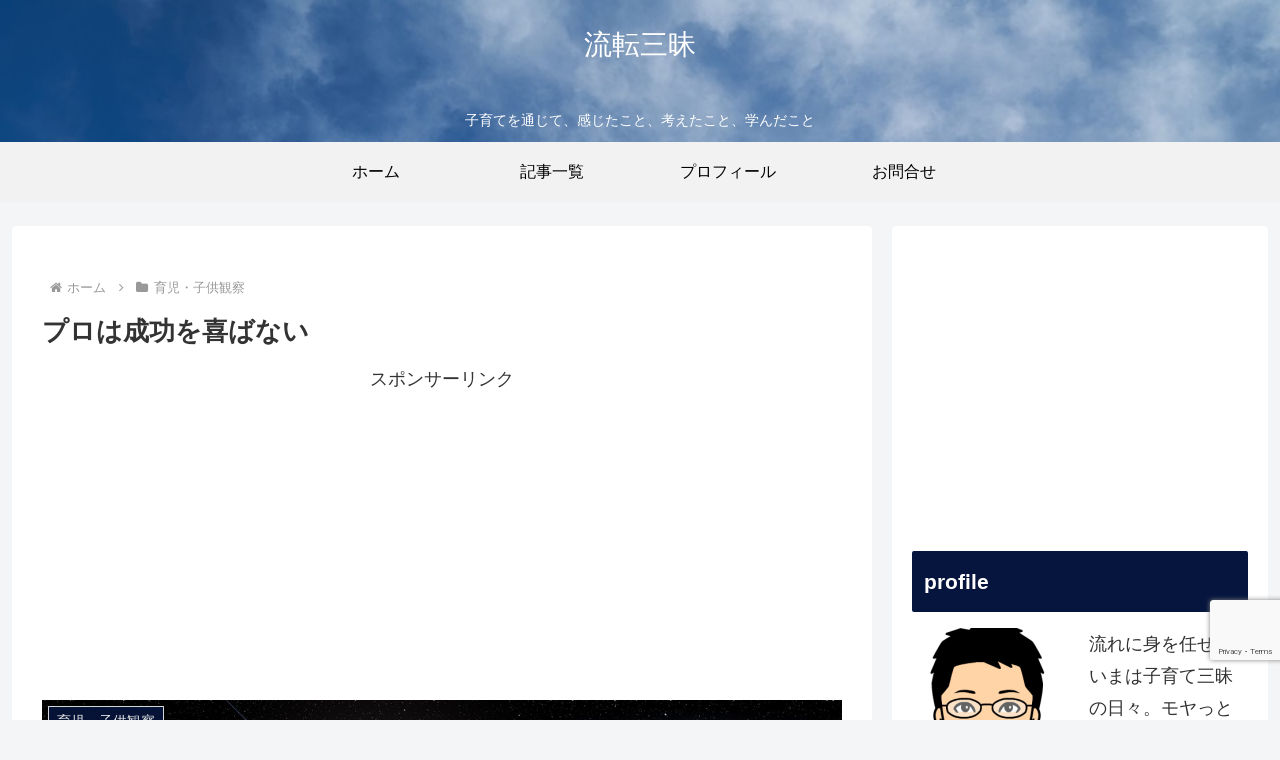

--- FILE ---
content_type: text/html; charset=utf-8
request_url: https://www.google.com/recaptcha/api2/anchor?ar=1&k=6Lf3wIIUAAAAAJS4B5xwp5_fxei9LT5KbqfW3wFa&co=aHR0cHM6Ly9ydXRlbnphbm1haS5jb206NDQz&hl=en&v=N67nZn4AqZkNcbeMu4prBgzg&size=invisible&anchor-ms=20000&execute-ms=30000&cb=8ajrsohwjaqi
body_size: 49645
content:
<!DOCTYPE HTML><html dir="ltr" lang="en"><head><meta http-equiv="Content-Type" content="text/html; charset=UTF-8">
<meta http-equiv="X-UA-Compatible" content="IE=edge">
<title>reCAPTCHA</title>
<style type="text/css">
/* cyrillic-ext */
@font-face {
  font-family: 'Roboto';
  font-style: normal;
  font-weight: 400;
  font-stretch: 100%;
  src: url(//fonts.gstatic.com/s/roboto/v48/KFO7CnqEu92Fr1ME7kSn66aGLdTylUAMa3GUBHMdazTgWw.woff2) format('woff2');
  unicode-range: U+0460-052F, U+1C80-1C8A, U+20B4, U+2DE0-2DFF, U+A640-A69F, U+FE2E-FE2F;
}
/* cyrillic */
@font-face {
  font-family: 'Roboto';
  font-style: normal;
  font-weight: 400;
  font-stretch: 100%;
  src: url(//fonts.gstatic.com/s/roboto/v48/KFO7CnqEu92Fr1ME7kSn66aGLdTylUAMa3iUBHMdazTgWw.woff2) format('woff2');
  unicode-range: U+0301, U+0400-045F, U+0490-0491, U+04B0-04B1, U+2116;
}
/* greek-ext */
@font-face {
  font-family: 'Roboto';
  font-style: normal;
  font-weight: 400;
  font-stretch: 100%;
  src: url(//fonts.gstatic.com/s/roboto/v48/KFO7CnqEu92Fr1ME7kSn66aGLdTylUAMa3CUBHMdazTgWw.woff2) format('woff2');
  unicode-range: U+1F00-1FFF;
}
/* greek */
@font-face {
  font-family: 'Roboto';
  font-style: normal;
  font-weight: 400;
  font-stretch: 100%;
  src: url(//fonts.gstatic.com/s/roboto/v48/KFO7CnqEu92Fr1ME7kSn66aGLdTylUAMa3-UBHMdazTgWw.woff2) format('woff2');
  unicode-range: U+0370-0377, U+037A-037F, U+0384-038A, U+038C, U+038E-03A1, U+03A3-03FF;
}
/* math */
@font-face {
  font-family: 'Roboto';
  font-style: normal;
  font-weight: 400;
  font-stretch: 100%;
  src: url(//fonts.gstatic.com/s/roboto/v48/KFO7CnqEu92Fr1ME7kSn66aGLdTylUAMawCUBHMdazTgWw.woff2) format('woff2');
  unicode-range: U+0302-0303, U+0305, U+0307-0308, U+0310, U+0312, U+0315, U+031A, U+0326-0327, U+032C, U+032F-0330, U+0332-0333, U+0338, U+033A, U+0346, U+034D, U+0391-03A1, U+03A3-03A9, U+03B1-03C9, U+03D1, U+03D5-03D6, U+03F0-03F1, U+03F4-03F5, U+2016-2017, U+2034-2038, U+203C, U+2040, U+2043, U+2047, U+2050, U+2057, U+205F, U+2070-2071, U+2074-208E, U+2090-209C, U+20D0-20DC, U+20E1, U+20E5-20EF, U+2100-2112, U+2114-2115, U+2117-2121, U+2123-214F, U+2190, U+2192, U+2194-21AE, U+21B0-21E5, U+21F1-21F2, U+21F4-2211, U+2213-2214, U+2216-22FF, U+2308-230B, U+2310, U+2319, U+231C-2321, U+2336-237A, U+237C, U+2395, U+239B-23B7, U+23D0, U+23DC-23E1, U+2474-2475, U+25AF, U+25B3, U+25B7, U+25BD, U+25C1, U+25CA, U+25CC, U+25FB, U+266D-266F, U+27C0-27FF, U+2900-2AFF, U+2B0E-2B11, U+2B30-2B4C, U+2BFE, U+3030, U+FF5B, U+FF5D, U+1D400-1D7FF, U+1EE00-1EEFF;
}
/* symbols */
@font-face {
  font-family: 'Roboto';
  font-style: normal;
  font-weight: 400;
  font-stretch: 100%;
  src: url(//fonts.gstatic.com/s/roboto/v48/KFO7CnqEu92Fr1ME7kSn66aGLdTylUAMaxKUBHMdazTgWw.woff2) format('woff2');
  unicode-range: U+0001-000C, U+000E-001F, U+007F-009F, U+20DD-20E0, U+20E2-20E4, U+2150-218F, U+2190, U+2192, U+2194-2199, U+21AF, U+21E6-21F0, U+21F3, U+2218-2219, U+2299, U+22C4-22C6, U+2300-243F, U+2440-244A, U+2460-24FF, U+25A0-27BF, U+2800-28FF, U+2921-2922, U+2981, U+29BF, U+29EB, U+2B00-2BFF, U+4DC0-4DFF, U+FFF9-FFFB, U+10140-1018E, U+10190-1019C, U+101A0, U+101D0-101FD, U+102E0-102FB, U+10E60-10E7E, U+1D2C0-1D2D3, U+1D2E0-1D37F, U+1F000-1F0FF, U+1F100-1F1AD, U+1F1E6-1F1FF, U+1F30D-1F30F, U+1F315, U+1F31C, U+1F31E, U+1F320-1F32C, U+1F336, U+1F378, U+1F37D, U+1F382, U+1F393-1F39F, U+1F3A7-1F3A8, U+1F3AC-1F3AF, U+1F3C2, U+1F3C4-1F3C6, U+1F3CA-1F3CE, U+1F3D4-1F3E0, U+1F3ED, U+1F3F1-1F3F3, U+1F3F5-1F3F7, U+1F408, U+1F415, U+1F41F, U+1F426, U+1F43F, U+1F441-1F442, U+1F444, U+1F446-1F449, U+1F44C-1F44E, U+1F453, U+1F46A, U+1F47D, U+1F4A3, U+1F4B0, U+1F4B3, U+1F4B9, U+1F4BB, U+1F4BF, U+1F4C8-1F4CB, U+1F4D6, U+1F4DA, U+1F4DF, U+1F4E3-1F4E6, U+1F4EA-1F4ED, U+1F4F7, U+1F4F9-1F4FB, U+1F4FD-1F4FE, U+1F503, U+1F507-1F50B, U+1F50D, U+1F512-1F513, U+1F53E-1F54A, U+1F54F-1F5FA, U+1F610, U+1F650-1F67F, U+1F687, U+1F68D, U+1F691, U+1F694, U+1F698, U+1F6AD, U+1F6B2, U+1F6B9-1F6BA, U+1F6BC, U+1F6C6-1F6CF, U+1F6D3-1F6D7, U+1F6E0-1F6EA, U+1F6F0-1F6F3, U+1F6F7-1F6FC, U+1F700-1F7FF, U+1F800-1F80B, U+1F810-1F847, U+1F850-1F859, U+1F860-1F887, U+1F890-1F8AD, U+1F8B0-1F8BB, U+1F8C0-1F8C1, U+1F900-1F90B, U+1F93B, U+1F946, U+1F984, U+1F996, U+1F9E9, U+1FA00-1FA6F, U+1FA70-1FA7C, U+1FA80-1FA89, U+1FA8F-1FAC6, U+1FACE-1FADC, U+1FADF-1FAE9, U+1FAF0-1FAF8, U+1FB00-1FBFF;
}
/* vietnamese */
@font-face {
  font-family: 'Roboto';
  font-style: normal;
  font-weight: 400;
  font-stretch: 100%;
  src: url(//fonts.gstatic.com/s/roboto/v48/KFO7CnqEu92Fr1ME7kSn66aGLdTylUAMa3OUBHMdazTgWw.woff2) format('woff2');
  unicode-range: U+0102-0103, U+0110-0111, U+0128-0129, U+0168-0169, U+01A0-01A1, U+01AF-01B0, U+0300-0301, U+0303-0304, U+0308-0309, U+0323, U+0329, U+1EA0-1EF9, U+20AB;
}
/* latin-ext */
@font-face {
  font-family: 'Roboto';
  font-style: normal;
  font-weight: 400;
  font-stretch: 100%;
  src: url(//fonts.gstatic.com/s/roboto/v48/KFO7CnqEu92Fr1ME7kSn66aGLdTylUAMa3KUBHMdazTgWw.woff2) format('woff2');
  unicode-range: U+0100-02BA, U+02BD-02C5, U+02C7-02CC, U+02CE-02D7, U+02DD-02FF, U+0304, U+0308, U+0329, U+1D00-1DBF, U+1E00-1E9F, U+1EF2-1EFF, U+2020, U+20A0-20AB, U+20AD-20C0, U+2113, U+2C60-2C7F, U+A720-A7FF;
}
/* latin */
@font-face {
  font-family: 'Roboto';
  font-style: normal;
  font-weight: 400;
  font-stretch: 100%;
  src: url(//fonts.gstatic.com/s/roboto/v48/KFO7CnqEu92Fr1ME7kSn66aGLdTylUAMa3yUBHMdazQ.woff2) format('woff2');
  unicode-range: U+0000-00FF, U+0131, U+0152-0153, U+02BB-02BC, U+02C6, U+02DA, U+02DC, U+0304, U+0308, U+0329, U+2000-206F, U+20AC, U+2122, U+2191, U+2193, U+2212, U+2215, U+FEFF, U+FFFD;
}
/* cyrillic-ext */
@font-face {
  font-family: 'Roboto';
  font-style: normal;
  font-weight: 500;
  font-stretch: 100%;
  src: url(//fonts.gstatic.com/s/roboto/v48/KFO7CnqEu92Fr1ME7kSn66aGLdTylUAMa3GUBHMdazTgWw.woff2) format('woff2');
  unicode-range: U+0460-052F, U+1C80-1C8A, U+20B4, U+2DE0-2DFF, U+A640-A69F, U+FE2E-FE2F;
}
/* cyrillic */
@font-face {
  font-family: 'Roboto';
  font-style: normal;
  font-weight: 500;
  font-stretch: 100%;
  src: url(//fonts.gstatic.com/s/roboto/v48/KFO7CnqEu92Fr1ME7kSn66aGLdTylUAMa3iUBHMdazTgWw.woff2) format('woff2');
  unicode-range: U+0301, U+0400-045F, U+0490-0491, U+04B0-04B1, U+2116;
}
/* greek-ext */
@font-face {
  font-family: 'Roboto';
  font-style: normal;
  font-weight: 500;
  font-stretch: 100%;
  src: url(//fonts.gstatic.com/s/roboto/v48/KFO7CnqEu92Fr1ME7kSn66aGLdTylUAMa3CUBHMdazTgWw.woff2) format('woff2');
  unicode-range: U+1F00-1FFF;
}
/* greek */
@font-face {
  font-family: 'Roboto';
  font-style: normal;
  font-weight: 500;
  font-stretch: 100%;
  src: url(//fonts.gstatic.com/s/roboto/v48/KFO7CnqEu92Fr1ME7kSn66aGLdTylUAMa3-UBHMdazTgWw.woff2) format('woff2');
  unicode-range: U+0370-0377, U+037A-037F, U+0384-038A, U+038C, U+038E-03A1, U+03A3-03FF;
}
/* math */
@font-face {
  font-family: 'Roboto';
  font-style: normal;
  font-weight: 500;
  font-stretch: 100%;
  src: url(//fonts.gstatic.com/s/roboto/v48/KFO7CnqEu92Fr1ME7kSn66aGLdTylUAMawCUBHMdazTgWw.woff2) format('woff2');
  unicode-range: U+0302-0303, U+0305, U+0307-0308, U+0310, U+0312, U+0315, U+031A, U+0326-0327, U+032C, U+032F-0330, U+0332-0333, U+0338, U+033A, U+0346, U+034D, U+0391-03A1, U+03A3-03A9, U+03B1-03C9, U+03D1, U+03D5-03D6, U+03F0-03F1, U+03F4-03F5, U+2016-2017, U+2034-2038, U+203C, U+2040, U+2043, U+2047, U+2050, U+2057, U+205F, U+2070-2071, U+2074-208E, U+2090-209C, U+20D0-20DC, U+20E1, U+20E5-20EF, U+2100-2112, U+2114-2115, U+2117-2121, U+2123-214F, U+2190, U+2192, U+2194-21AE, U+21B0-21E5, U+21F1-21F2, U+21F4-2211, U+2213-2214, U+2216-22FF, U+2308-230B, U+2310, U+2319, U+231C-2321, U+2336-237A, U+237C, U+2395, U+239B-23B7, U+23D0, U+23DC-23E1, U+2474-2475, U+25AF, U+25B3, U+25B7, U+25BD, U+25C1, U+25CA, U+25CC, U+25FB, U+266D-266F, U+27C0-27FF, U+2900-2AFF, U+2B0E-2B11, U+2B30-2B4C, U+2BFE, U+3030, U+FF5B, U+FF5D, U+1D400-1D7FF, U+1EE00-1EEFF;
}
/* symbols */
@font-face {
  font-family: 'Roboto';
  font-style: normal;
  font-weight: 500;
  font-stretch: 100%;
  src: url(//fonts.gstatic.com/s/roboto/v48/KFO7CnqEu92Fr1ME7kSn66aGLdTylUAMaxKUBHMdazTgWw.woff2) format('woff2');
  unicode-range: U+0001-000C, U+000E-001F, U+007F-009F, U+20DD-20E0, U+20E2-20E4, U+2150-218F, U+2190, U+2192, U+2194-2199, U+21AF, U+21E6-21F0, U+21F3, U+2218-2219, U+2299, U+22C4-22C6, U+2300-243F, U+2440-244A, U+2460-24FF, U+25A0-27BF, U+2800-28FF, U+2921-2922, U+2981, U+29BF, U+29EB, U+2B00-2BFF, U+4DC0-4DFF, U+FFF9-FFFB, U+10140-1018E, U+10190-1019C, U+101A0, U+101D0-101FD, U+102E0-102FB, U+10E60-10E7E, U+1D2C0-1D2D3, U+1D2E0-1D37F, U+1F000-1F0FF, U+1F100-1F1AD, U+1F1E6-1F1FF, U+1F30D-1F30F, U+1F315, U+1F31C, U+1F31E, U+1F320-1F32C, U+1F336, U+1F378, U+1F37D, U+1F382, U+1F393-1F39F, U+1F3A7-1F3A8, U+1F3AC-1F3AF, U+1F3C2, U+1F3C4-1F3C6, U+1F3CA-1F3CE, U+1F3D4-1F3E0, U+1F3ED, U+1F3F1-1F3F3, U+1F3F5-1F3F7, U+1F408, U+1F415, U+1F41F, U+1F426, U+1F43F, U+1F441-1F442, U+1F444, U+1F446-1F449, U+1F44C-1F44E, U+1F453, U+1F46A, U+1F47D, U+1F4A3, U+1F4B0, U+1F4B3, U+1F4B9, U+1F4BB, U+1F4BF, U+1F4C8-1F4CB, U+1F4D6, U+1F4DA, U+1F4DF, U+1F4E3-1F4E6, U+1F4EA-1F4ED, U+1F4F7, U+1F4F9-1F4FB, U+1F4FD-1F4FE, U+1F503, U+1F507-1F50B, U+1F50D, U+1F512-1F513, U+1F53E-1F54A, U+1F54F-1F5FA, U+1F610, U+1F650-1F67F, U+1F687, U+1F68D, U+1F691, U+1F694, U+1F698, U+1F6AD, U+1F6B2, U+1F6B9-1F6BA, U+1F6BC, U+1F6C6-1F6CF, U+1F6D3-1F6D7, U+1F6E0-1F6EA, U+1F6F0-1F6F3, U+1F6F7-1F6FC, U+1F700-1F7FF, U+1F800-1F80B, U+1F810-1F847, U+1F850-1F859, U+1F860-1F887, U+1F890-1F8AD, U+1F8B0-1F8BB, U+1F8C0-1F8C1, U+1F900-1F90B, U+1F93B, U+1F946, U+1F984, U+1F996, U+1F9E9, U+1FA00-1FA6F, U+1FA70-1FA7C, U+1FA80-1FA89, U+1FA8F-1FAC6, U+1FACE-1FADC, U+1FADF-1FAE9, U+1FAF0-1FAF8, U+1FB00-1FBFF;
}
/* vietnamese */
@font-face {
  font-family: 'Roboto';
  font-style: normal;
  font-weight: 500;
  font-stretch: 100%;
  src: url(//fonts.gstatic.com/s/roboto/v48/KFO7CnqEu92Fr1ME7kSn66aGLdTylUAMa3OUBHMdazTgWw.woff2) format('woff2');
  unicode-range: U+0102-0103, U+0110-0111, U+0128-0129, U+0168-0169, U+01A0-01A1, U+01AF-01B0, U+0300-0301, U+0303-0304, U+0308-0309, U+0323, U+0329, U+1EA0-1EF9, U+20AB;
}
/* latin-ext */
@font-face {
  font-family: 'Roboto';
  font-style: normal;
  font-weight: 500;
  font-stretch: 100%;
  src: url(//fonts.gstatic.com/s/roboto/v48/KFO7CnqEu92Fr1ME7kSn66aGLdTylUAMa3KUBHMdazTgWw.woff2) format('woff2');
  unicode-range: U+0100-02BA, U+02BD-02C5, U+02C7-02CC, U+02CE-02D7, U+02DD-02FF, U+0304, U+0308, U+0329, U+1D00-1DBF, U+1E00-1E9F, U+1EF2-1EFF, U+2020, U+20A0-20AB, U+20AD-20C0, U+2113, U+2C60-2C7F, U+A720-A7FF;
}
/* latin */
@font-face {
  font-family: 'Roboto';
  font-style: normal;
  font-weight: 500;
  font-stretch: 100%;
  src: url(//fonts.gstatic.com/s/roboto/v48/KFO7CnqEu92Fr1ME7kSn66aGLdTylUAMa3yUBHMdazQ.woff2) format('woff2');
  unicode-range: U+0000-00FF, U+0131, U+0152-0153, U+02BB-02BC, U+02C6, U+02DA, U+02DC, U+0304, U+0308, U+0329, U+2000-206F, U+20AC, U+2122, U+2191, U+2193, U+2212, U+2215, U+FEFF, U+FFFD;
}
/* cyrillic-ext */
@font-face {
  font-family: 'Roboto';
  font-style: normal;
  font-weight: 900;
  font-stretch: 100%;
  src: url(//fonts.gstatic.com/s/roboto/v48/KFO7CnqEu92Fr1ME7kSn66aGLdTylUAMa3GUBHMdazTgWw.woff2) format('woff2');
  unicode-range: U+0460-052F, U+1C80-1C8A, U+20B4, U+2DE0-2DFF, U+A640-A69F, U+FE2E-FE2F;
}
/* cyrillic */
@font-face {
  font-family: 'Roboto';
  font-style: normal;
  font-weight: 900;
  font-stretch: 100%;
  src: url(//fonts.gstatic.com/s/roboto/v48/KFO7CnqEu92Fr1ME7kSn66aGLdTylUAMa3iUBHMdazTgWw.woff2) format('woff2');
  unicode-range: U+0301, U+0400-045F, U+0490-0491, U+04B0-04B1, U+2116;
}
/* greek-ext */
@font-face {
  font-family: 'Roboto';
  font-style: normal;
  font-weight: 900;
  font-stretch: 100%;
  src: url(//fonts.gstatic.com/s/roboto/v48/KFO7CnqEu92Fr1ME7kSn66aGLdTylUAMa3CUBHMdazTgWw.woff2) format('woff2');
  unicode-range: U+1F00-1FFF;
}
/* greek */
@font-face {
  font-family: 'Roboto';
  font-style: normal;
  font-weight: 900;
  font-stretch: 100%;
  src: url(//fonts.gstatic.com/s/roboto/v48/KFO7CnqEu92Fr1ME7kSn66aGLdTylUAMa3-UBHMdazTgWw.woff2) format('woff2');
  unicode-range: U+0370-0377, U+037A-037F, U+0384-038A, U+038C, U+038E-03A1, U+03A3-03FF;
}
/* math */
@font-face {
  font-family: 'Roboto';
  font-style: normal;
  font-weight: 900;
  font-stretch: 100%;
  src: url(//fonts.gstatic.com/s/roboto/v48/KFO7CnqEu92Fr1ME7kSn66aGLdTylUAMawCUBHMdazTgWw.woff2) format('woff2');
  unicode-range: U+0302-0303, U+0305, U+0307-0308, U+0310, U+0312, U+0315, U+031A, U+0326-0327, U+032C, U+032F-0330, U+0332-0333, U+0338, U+033A, U+0346, U+034D, U+0391-03A1, U+03A3-03A9, U+03B1-03C9, U+03D1, U+03D5-03D6, U+03F0-03F1, U+03F4-03F5, U+2016-2017, U+2034-2038, U+203C, U+2040, U+2043, U+2047, U+2050, U+2057, U+205F, U+2070-2071, U+2074-208E, U+2090-209C, U+20D0-20DC, U+20E1, U+20E5-20EF, U+2100-2112, U+2114-2115, U+2117-2121, U+2123-214F, U+2190, U+2192, U+2194-21AE, U+21B0-21E5, U+21F1-21F2, U+21F4-2211, U+2213-2214, U+2216-22FF, U+2308-230B, U+2310, U+2319, U+231C-2321, U+2336-237A, U+237C, U+2395, U+239B-23B7, U+23D0, U+23DC-23E1, U+2474-2475, U+25AF, U+25B3, U+25B7, U+25BD, U+25C1, U+25CA, U+25CC, U+25FB, U+266D-266F, U+27C0-27FF, U+2900-2AFF, U+2B0E-2B11, U+2B30-2B4C, U+2BFE, U+3030, U+FF5B, U+FF5D, U+1D400-1D7FF, U+1EE00-1EEFF;
}
/* symbols */
@font-face {
  font-family: 'Roboto';
  font-style: normal;
  font-weight: 900;
  font-stretch: 100%;
  src: url(//fonts.gstatic.com/s/roboto/v48/KFO7CnqEu92Fr1ME7kSn66aGLdTylUAMaxKUBHMdazTgWw.woff2) format('woff2');
  unicode-range: U+0001-000C, U+000E-001F, U+007F-009F, U+20DD-20E0, U+20E2-20E4, U+2150-218F, U+2190, U+2192, U+2194-2199, U+21AF, U+21E6-21F0, U+21F3, U+2218-2219, U+2299, U+22C4-22C6, U+2300-243F, U+2440-244A, U+2460-24FF, U+25A0-27BF, U+2800-28FF, U+2921-2922, U+2981, U+29BF, U+29EB, U+2B00-2BFF, U+4DC0-4DFF, U+FFF9-FFFB, U+10140-1018E, U+10190-1019C, U+101A0, U+101D0-101FD, U+102E0-102FB, U+10E60-10E7E, U+1D2C0-1D2D3, U+1D2E0-1D37F, U+1F000-1F0FF, U+1F100-1F1AD, U+1F1E6-1F1FF, U+1F30D-1F30F, U+1F315, U+1F31C, U+1F31E, U+1F320-1F32C, U+1F336, U+1F378, U+1F37D, U+1F382, U+1F393-1F39F, U+1F3A7-1F3A8, U+1F3AC-1F3AF, U+1F3C2, U+1F3C4-1F3C6, U+1F3CA-1F3CE, U+1F3D4-1F3E0, U+1F3ED, U+1F3F1-1F3F3, U+1F3F5-1F3F7, U+1F408, U+1F415, U+1F41F, U+1F426, U+1F43F, U+1F441-1F442, U+1F444, U+1F446-1F449, U+1F44C-1F44E, U+1F453, U+1F46A, U+1F47D, U+1F4A3, U+1F4B0, U+1F4B3, U+1F4B9, U+1F4BB, U+1F4BF, U+1F4C8-1F4CB, U+1F4D6, U+1F4DA, U+1F4DF, U+1F4E3-1F4E6, U+1F4EA-1F4ED, U+1F4F7, U+1F4F9-1F4FB, U+1F4FD-1F4FE, U+1F503, U+1F507-1F50B, U+1F50D, U+1F512-1F513, U+1F53E-1F54A, U+1F54F-1F5FA, U+1F610, U+1F650-1F67F, U+1F687, U+1F68D, U+1F691, U+1F694, U+1F698, U+1F6AD, U+1F6B2, U+1F6B9-1F6BA, U+1F6BC, U+1F6C6-1F6CF, U+1F6D3-1F6D7, U+1F6E0-1F6EA, U+1F6F0-1F6F3, U+1F6F7-1F6FC, U+1F700-1F7FF, U+1F800-1F80B, U+1F810-1F847, U+1F850-1F859, U+1F860-1F887, U+1F890-1F8AD, U+1F8B0-1F8BB, U+1F8C0-1F8C1, U+1F900-1F90B, U+1F93B, U+1F946, U+1F984, U+1F996, U+1F9E9, U+1FA00-1FA6F, U+1FA70-1FA7C, U+1FA80-1FA89, U+1FA8F-1FAC6, U+1FACE-1FADC, U+1FADF-1FAE9, U+1FAF0-1FAF8, U+1FB00-1FBFF;
}
/* vietnamese */
@font-face {
  font-family: 'Roboto';
  font-style: normal;
  font-weight: 900;
  font-stretch: 100%;
  src: url(//fonts.gstatic.com/s/roboto/v48/KFO7CnqEu92Fr1ME7kSn66aGLdTylUAMa3OUBHMdazTgWw.woff2) format('woff2');
  unicode-range: U+0102-0103, U+0110-0111, U+0128-0129, U+0168-0169, U+01A0-01A1, U+01AF-01B0, U+0300-0301, U+0303-0304, U+0308-0309, U+0323, U+0329, U+1EA0-1EF9, U+20AB;
}
/* latin-ext */
@font-face {
  font-family: 'Roboto';
  font-style: normal;
  font-weight: 900;
  font-stretch: 100%;
  src: url(//fonts.gstatic.com/s/roboto/v48/KFO7CnqEu92Fr1ME7kSn66aGLdTylUAMa3KUBHMdazTgWw.woff2) format('woff2');
  unicode-range: U+0100-02BA, U+02BD-02C5, U+02C7-02CC, U+02CE-02D7, U+02DD-02FF, U+0304, U+0308, U+0329, U+1D00-1DBF, U+1E00-1E9F, U+1EF2-1EFF, U+2020, U+20A0-20AB, U+20AD-20C0, U+2113, U+2C60-2C7F, U+A720-A7FF;
}
/* latin */
@font-face {
  font-family: 'Roboto';
  font-style: normal;
  font-weight: 900;
  font-stretch: 100%;
  src: url(//fonts.gstatic.com/s/roboto/v48/KFO7CnqEu92Fr1ME7kSn66aGLdTylUAMa3yUBHMdazQ.woff2) format('woff2');
  unicode-range: U+0000-00FF, U+0131, U+0152-0153, U+02BB-02BC, U+02C6, U+02DA, U+02DC, U+0304, U+0308, U+0329, U+2000-206F, U+20AC, U+2122, U+2191, U+2193, U+2212, U+2215, U+FEFF, U+FFFD;
}

</style>
<link rel="stylesheet" type="text/css" href="https://www.gstatic.com/recaptcha/releases/N67nZn4AqZkNcbeMu4prBgzg/styles__ltr.css">
<script nonce="dYbAKraK6Lan595QrYAZaw" type="text/javascript">window['__recaptcha_api'] = 'https://www.google.com/recaptcha/api2/';</script>
<script type="text/javascript" src="https://www.gstatic.com/recaptcha/releases/N67nZn4AqZkNcbeMu4prBgzg/recaptcha__en.js" nonce="dYbAKraK6Lan595QrYAZaw">
      
    </script></head>
<body><div id="rc-anchor-alert" class="rc-anchor-alert"></div>
<input type="hidden" id="recaptcha-token" value="[base64]">
<script type="text/javascript" nonce="dYbAKraK6Lan595QrYAZaw">
      recaptcha.anchor.Main.init("[\x22ainput\x22,[\x22bgdata\x22,\x22\x22,\[base64]/[base64]/[base64]/[base64]/[base64]/UltsKytdPUU6KEU8MjA0OD9SW2wrK109RT4+NnwxOTI6KChFJjY0NTEyKT09NTUyOTYmJk0rMTxjLmxlbmd0aCYmKGMuY2hhckNvZGVBdChNKzEpJjY0NTEyKT09NTYzMjA/[base64]/[base64]/[base64]/[base64]/[base64]/[base64]/[base64]\x22,\[base64]\x22,\x22w5vCqU7Cv8O4w6rCgFVaFjDCv8Kyw55WecKDwqNfwonDkgbDghoyw4QFw7UTwoTDvCZew4IQO8K2Vx9Kaw/DhMOrQynCusOxwoV9wpV9w5fCq8Ogw7YQc8OLw688aSnDkcKSw4Itwo0YccOQwp97F8K/wpHCunPDkmLCk8OBwpNQWmc0w6hdX8KkZ1gDwoEeGsKHwpbCrEBPLcKOfMKOZsKrKsO0LiDDtlrDlcKjRcKZEk9Vw7RjLh3DicK0wr4TUsKGPMKtw6jDoA3ChQHDqgp9GMKENMKDwrnDsnDCvzR1ex/DpAI1w4Fdw6lvw5HChHDDlMO4BSDDmMOqwr9YEMK5wpLDpGbCgsKQwqUFw7pkR8KuGcOmIcKzQMKdAMOxe3LCqkbCv8O7w7/DqQfCkScxw6AZK1LDnsKvw67DscODfFXDji/DksK2w6jDoFt3VcK6woNJw5DDrDLDtsKFwoUuwq8/VmfDvR0teyPDisO0WcOkFMKHwrPDtj4QacO2wogTw5zCo34cRsOlwr43wrfDg8Kyw5FcwpkWBxxRw4oQMhLCv8KQwrcNw6fDnTQ4wrokXTtEVlbCvk5dwqrDpcKeW8K8OMOoYxTCusK1w6XDrsK6w7p/wpZbMQTCqiTDgxlFwpXDm2kMN2TDkGd9Xzogw5bDncKCw5Vpw57CgcO8FMOQKcKuPsKGHmRIworDlAHChB/DtQTCsE7Ch8KXPsOCV2EjDWt2KMOUw7ZBw5JqYcKnwrPDuFUjGTUHw73CixMsUC/CsxABwrfCjScEE8K2ZMKZwoHDikdhwps8w7LCpsK0wozCmSkJwo9ow5V/wpbDmwpCw5omBz4YwoYyDMOHw5vDgUMdw4UsOMOTwqrCvMOzwoPCi3ZiQEMJCAnCjMK9YzfDhx96ccOzH8OawoUOw47DisO5DlV8ScKibcOUS8ONw5kIwr/DscOMIMK5HMOuw4liZip0w5Ucwql0dTILAF/Co8Kgd0DDq8KCwo3CvTTDuMK7woXDhC0JWzg5w5XDvcOnE3kWw7dFLCwuLAbDnisywpPCosOEHlw3fn0Rw67CqSTCmBLCgcKOw43DsDpgw4Vgw6MbMcOjw6/DtmNpwo4SGGlaw7c2IcOZJA/[base64]/w5N5wrrDjMO1w4xOwoZSFcOqT8KfJCnCgcODwoRXAsKiw6ZIwrfCrArCs8ORDxjCi2QeeVXCrsOBWsKZw6w9w73Dv8O7w6HCl8KWLcOFw490wq7CkTnCh8OhwqHDs8ODwo9Dwqx5Vy1xwosAAMOTPMODwogIw5bCkcO6w5sRBTbCosOaw6DCgjjDlcKfA8O9w7/DhcObw4vDmcKtw6DDsGo5DX8QKsOdSQzDgADCnms6TH40csOFw4XDqMKSVcKLw5siJsKKHsKGwpAKw4wEJsKCw6JQwrbClGwaaWM2wpTCm0nDk8O1FnfCosKLwpEVwpfCiljCnAEJw7o/MsKjwow/wr8TBlTCu8Kyw50nwqLDgnbCo3dOB2nDu8OQHzIawrEMwpdYRBbDpDfDh8K5w64Sw4fCnFtnw6tywpx/[base64]/DscOtwqJvw6Z/OgB9w7PCqG4bG8OUwr8fwr/[base64]/[base64]/CicK+TH3CssOcYzUtPFIrw7HCi8KAWMKDHhrCi8OAFyNGXAknw6k7YMKmwqbCs8Olwpp5VcO2Fn42wrzCpR11X8KZwpXDkXkIQRRiw53Du8OyA8ODw4/[base64]/DgTJqBMKUw5Ejw7UcTcKrbnYcwozCmDdFbR4Rw7PDp8KcKRPCrcOSwqHDncOYw6UlKWBPwoPCpMKww79fMsKDw73Ct8OAKMKmw6vCnsK0wrbCvmU0N8KgwrZ9w6MUHsKZwoLClcKmGTHCv8OjTjnDhMKHATHCocOlwrTChE7DliPCq8Ohwo1Mw43Ct8OUDzrDiW/CvSHDm8O7wqHCizTDq20Pw7sfI8O5fMOYw43DkwDDjCLDjhPDkkpRBWYDwrErwo7CmAcVT8OpMsOpw7pMZT0fwr4dKFXDoC/Dt8O5w6PDjsKPwogmwpJ+w7JbLcOMwrgPw7PDgcKhw7dYw7PDpMKTA8O/YsOtBsOPajcnwpE4w5xibMOlwqR9RyPDnMOmOMKQQCDCvcOOwqrDpyHCtcK4w5gSw4o6wp0Yw4fCvikiL8Kmf2VRA8K+wqNVHgBZw4PChRXCqzxOw7LDuGTDvU/Co0ZYw7Jlwp/DvGl3AEvDuFbCt8K9w59gw5VrMMKpwpXChyDDpMOPwq4Ew4zCicO7wrPDg3vDocO2w4wGU8OCVAHClcOOw79BZERJw6YWEMOUwpjCkCHDoMOCw5jDjR7CpsOBLA7DiWbDoR3CkBRpYsKhZ8K/RcKFXsKAwohUZsOrfBQ5w54PLsKvw5/CjjkGGH1RekIaw6TDvsK2w5oWU8OuMjcpdxFAVsOufllDAAdvMytqwow+Y8O2wrcuwr/CrcOIwqF9fH5kNsOKw6glwqXCscOCWMO9TsO3w5zDl8K/LUVfwrvDvcOdeMK4ZcK3w67Cg8Omw4B8a1UVWMOJcRlaFEMNw4XCssK+dUpyeX1VfsKawpJXw69Hw7U3woAHw4XCrWYWJcOMwqAhZMO9wonDpAAxw4nDp23CtsKAT3vCs8KuZRABw4hSw61/wo5mBsKxY8ObP0LCicOBM8KWeQ4hRcKvwooKw4xRIcOvOnxzwp3DjGcgXMOuNV3DrhHDq8KHw5/DjnF5eMOGBMOnKiHDv8OgCyHCocO9WVPCj8KzFjrDkMKkFljCpBHCgFnChUrDrSrCsXskw6fCqcOPT8OiwqcTw5o+wr3CosKgSn1xMnAEw4LDgsOdwookwrvDpD/DmhF2CljCtMOARzDDusKDDUXDtcKaZGTDsjrDvsOYC37CtVjDisOgwqV8YcKLJGt6wqRowpHCpMKZw7REPQQ4w4fDqMKhGcOrwp/[base64]/[base64]/wozDhEnCu1wSw7TDs8OCwq1RNBPDkMKVwrkrM8OIa8KQw44VM8ObMlMBfXLDoMKYYMOeIcOHMg5bDsO6PsKBW3tmLXPDh8OJw5sxZsOmHU5NCjF+wrnCocKwCU/DmnHDlhLDnCTCpMKgwogpc8Ocwp/Cki/CuMOuVzrDmXoyaSRQY8KPbMKbejTDuilfw70ZBTPCucKiw5fCkcO7ez4Kw5fDnWZgaAXCgsKUwr7Ct8OEw6rDmsKtw5rDnMK/wrVqcXXCv8K6byckIMOKw7Uow7DDt8OXw5jDpWjDscKHwrLCpsKyw4kDZMKaBHHDk8O1VcKtQ8KGw4/DvBVTw5FawoR3WcKbCDTDgMKbw7jCjWbDpcOPwrPClcOxTU0ww7HCssKbwprDuE12w6xVXcKYw4Aef8Odwpgqw6VRe0IHdgHDkS9BRWZIw69Cw6vDpcKIwqnDnRELwrtMwqIPHmgpwpLDvsOcd8O0VcKcWcKvRG43wqxSwo/Dnn3DgyfDrm0id8OEw7x/VcKewrFWwpbCnlTDgFlawoXChMK8w7jCtMO4N8OpwrfDisKBwpZzXMK4b2lNw43CkcOqwpDCnnM5ATk6FMOpJnnClMOTaCbCl8KWw5LDoMKyw6rChsO3ZMKhw7DDncOeT8K2A8KFwrcBUV/[base64]/DvMOgUMKOwq7CmzPDmnghwoPDrwZybx5uB1PDqBN5BcO8UgTDrsOSwqJ6RnZIwp0JwroUIlnChMKpTj9gS2oDwqXCsMOwDgbCh1XDljgSZsOydsKKw4QowrjCpsKAwoTClcOEwpgUNcOww6pvJMOTwrLCsU7CjcO4woXCsEZfw6PCu0bDqjTCr8OSIg/DjWtAw6fCqws8w6LDrcKnw5/CnBXDusOOw69wwr3DmkvDuMKLcF8dw6TCky/Dv8K0JsK9a8OJagvCl3k0KsKXdMOsNRfCvMOEw5dFCmTDtnkmWMK7wrHDisKfP8OLOMO9bMKJw6vCuFTDtRLDu8K1fcKnwpdLw4PDngw7fH7DvUzCk15OdgtiwoDDt1/CocOlNmfCnsKnPcK6XMK+MlPCi8KjwrHDuMKOCSDCqGXDtys2w4bCu8OJw77CscK8wq5QWh7DrcOjwrAuFcOcw47CkgvDrMK5w4fDv0hLFMONwp8XUsKuw5HCsyBHO1HDvWoTw7jDgsKRw4EPXG3Dig98wqTCpnMHPU/DuGVKQsOiwrxVVcOYdjJWw5vCrMKNw4DDgsOow7HDhnPDmcOvwo/CkU3Ds8O0w63CncKzw5J9CzXDpMKLw6fCj8OpKRd+KXfDi8Olw75ecsOMWcOUw7JBX8KnwoBSw4PCnMKkw5fCnsKPw4rCiFPDkH7Ci17Dn8KlY8OIY8K2R8OwwrbDgcOvDCHCqwdLwr08wrQ1w57CgsK/wo15wqfCiVswdmYBwpAww6rDkALCo11TwrHCuglQb1/DnFN5wq3DsxrDn8OrX01JMcOUw4fCp8KYw5YlKMOZw7PDjgvDogfCu1pkw75hSQE9w6JPw7Mewp4zScK7RRLCkMOZYD/Ck2vCugHCo8K8bH1uw6LCisKTCwrDh8KBH8KLw6MbLsORw78OG2ZbBic6wqPCgcKzc8Kpw6DDucOGX8Omw7wWc8O6EkDCgVHDqFPCrsK7wr7CoQA6wqVGHcKcHsKoPMOFAsOhczDDnMObwqoxLTbDgwd4w7/[base64]/CizF8w4ZLw6gpw7cgKlfDghvCgEzDtsOJZMOHPMK9w53CpsK0wr4wwo/[base64]/[base64]/[base64]/CoMK/wrxBw7QcIRzCs1Q7w44UwrnDglPDksKQw5BoLTvDiTbCoMKiD8Kpw6V3w6EDBMOtw7rDmV7DjjTDlMO7fcOrYXLDhjkofsOQJhY/[base64]/Rl/Cs3QmeEMJwrPCkGo5VAZqecKgGsOcwp85wpl0OsKsPSjCgG/DgsKmZBbDshNlGcKiw5zCh3jDpMKtw4o9RhHCqsOdwoPCtHgFw7vDuHzDgsOhw57CmCzDmhDDvsKPw4x+J8OkD8KXw69ORBTCsU43dsOUwpEqwqvDr1TDjWXDg8O0wofDiWjClMK5w5/[base64]/DtMO5wrzClcOiL3bDjsOPw6s1OsONwpDDqnACw4AeLUd/wqJ8w43Cn8OQbghlw4Nyw7zCnsOGJcK/w75gw6sCAMKzwooDwpXDqjVbJRZHwrYVw7jDvsKxwoPCo01Fw7Z8wp/[base64]/DjcOzw55lw44vYsOTSiDCgMKZwpjCgGLCu8Ofw4DDvDoHH8Oiw7HDsxLCp2fCr8K5DEvDvhHCnsORZS3CmEVsAcKZwpPDngEwcBXCnMKKw7lLZlY0w5vDnj3DikxdJ3dIw7/Cgik8EWBiPSjCllx7w6TDmEjCuRzDoMK+wpzDhE1hwrVWZsKsw6vCucK8w5DDqmsWwqp8wo7Dl8OBPUgYw5fDuMOWwr/CsTrCoMOjIixSwqlfZS8RwprDmR0Ywr1Dw5YZB8KZWR5kwr1qMMKHw60ndsO3wrvDv8O9w5dIw5rClsKUT8KgwoTCpsO/F8OEEcKJw5ZLw4TDojcQCwnCqxMDOTLDv8K3wqnDsMOvwq3CpcOFwrjCgVBFw7fDnMKSw5rDsTxGMsOZZz0XXDvDmA/DgETDsMKwVsO1VRE7JsO6w61uf8K3NMKvwpAXCMKUwpjDs8KGwqc5QXctf1QCwrvDiSoqJ8KFYH3DtsOCS3jDtC/ChsOAw6E6w6XDrcOGwrMkVcKHw6IhwrLCnmHCjsO5wpoXQcOjXwPDi8ObQF5Aw7xHV17Dl8KUw63CjcOjwqgFKcKHPSd3w7gPwrI3w5PDjWw1BcO/w5zDvMO6w6jCncOLwoTDqxghwrHCjMODw5FJBcKhwo1Sw5DDqF7CoMK8wpfCs1wxw79mwobCvRXChcKfwqVkJ8O/wrPDp8OrcgDCiUBswozCpnNzbcOdwrNcYxrDgcKfXj3DqcO0eMOKNcKXGMOtAlLCgcK4wqDDisKfwoHCvmp5wrNEw5NBwrctY8KWwr0RCG/CoMOxRE3DuTh6fV81TFHDlMKww6jCgMO+wrvCklzDvi9DJGzCjWJQSMK1w7nDk8ObwonDssOyB8KuZCjDnMK7w5MHw4ZEOMOxTcOcEcKlwqJnCw5RW8KfWMOgwqPCp09KOlzCpMOANjAzXcKjVcOHCxV1KcKDwox9w4JkM0/Co0UZw6nDuxl2Uihbw7XDvsO1wowWIFPDucOmwocSTRV7w44kw6hrDsK/[base64]/[base64]/CuMOuwrvCksOFwrsjc0HDqURLMnV5w6p4OsK1w4hUwohiwqnDpsK2QsOCAhTCukfDg1/CvsOPOh42w4jDt8KWTXDDoEAFwrrCqcKvw5/[base64]/wrYGwp5yecKxw5fCjD8dwoN5bVN8wppSwoNwEMObS8ODw4LCk8OMw7NSwofCj8OzwqzDq8OkTTbDpV3DuBMmRjdyD2rCu8OKeMKNfcKDL8OxHMOha8OcN8OowpTDviA0bsK9XGFCw5LCngPDiMORwpDCp27CoRV6w4k/w5fDp0E6woHCqcKbwpLDrGHDr1nDjj3CvmUcw7TCkGgAMsKJURHCl8K3JMKjwqzDlwo3AsKpYkHCokfChBAnw5dPw6PCqwDDoVDDs1/[base64]/[base64]/wp4jw4bCjSJ6FMO2w60Kw5sKwo7CgHciKVTCvcOJRw46wo/CtcOwwqjDiXnDhcODaXlcDRAfwowqw4HDlDvCuixRwqJJCmnCocK/NMOxQ8Kpw6PCtMKHwobDgTDDgmFKw5zDosKZw7hSWcKTa2rCpcOeDEbDqzUKw69LwrI0JDvCunUhw7/[base64]/DqzTCuXvDscOpwpDDhwogwqjDkXnCpjvCksKlDcOHQ8KxwpDDlcOdScKcw67CjMKgIcK6w4hTwqQbHMKeKMKlAMO3w6oEeVrCicOVw4nDtF50C1/[base64]/[base64]/CmAZpwoczw7LDg09YPzVIVsO+EDlGw4jCkHPCvMK0w594wrjCqcKgw7/CpsK8w7UqwofCiVx8w6DCgcK4w4zCksOpw6vDmzgLw4RawpHDl8OXwrPDmVjCjsO8w7REGABAHUTDhkhWODnDqR/Dqyh+b8KAwofCrG3CgmVdZsKHw5xmJsK4MV7CmsK/wqNCD8OiFQ/Cr8OewrjDg8ONwq7CoAzCg0o9ShQyw7PDtMOqSsOLbFF/[base64]/[base64]/woAOFF94w63DvXHCnMKnZcKHwpsTGgLDuGHCvHJIw51UCjQ8wrh9w6fCoMKDFU3DrgbCr8O6OTzCoAnCvsO4wp16wp/Dg8OgAErDkGYBGx/[base64]/[base64]/DiMKAXU7CuMOOwp7Cg8OiwrgXwqhOCAQ8LAt/D8Omw4ELGE8Iwp0rXMKywovCocOjNRXCvMKcw6xJcl3CqiZuwqF3w4IdbsOGwrXDvRYUb8Ovw7EfwobDkwXCocOSNMKBPcOVXnPDmTHCscOfw5fCkRELKcOYw5jCj8OVHGzDosOIwp8aw5jDocOlFcOvw73CkcK1wqLCvcONw4bChcOkVMOXw7nDjG55GUzCucK/[base64]/CksOiwqAdw7AYPcKNwoYDFxBKbsK6cDDDlQfDvcOKwrl/wo9EwpvCkhLCkiQZdmRBEsOsw6/ClsKxwqhtURhXwoobfgTDqnQdbUYYw5Zgw7ggDcO0D8KJIUTCksK5ccOAM8KzeFPDlFJyEzUOwqUPwp01MQUzNl47wqHCrcKKLMKKwpXCk8KJdMK4wqfCtRMPYsKRwqEKwqgse3/DiHfChsKawpjCl8OywrvDpnV0w77DvCVVwrg+QEdldsKPW8OXJ8O1wqvCicKowpnCocOSHlwQwqxFFcOFwrfCu3sbRsOfV8OTTcOlwpjCqsO2w7DCtElwScO2H8O0QXsiwr3CpsO1FcKMP8KUZGsFwrPCjS82BCU/wq7Dh0zDpcKqw77DhHHCocOKIDjCrsKSHcKzwqnDq2tiXsKoPsOeYcKPD8Okw6TCvFLCt8KOOFUUwrk8XsOeTlA8B8KxNcOaw6TDuMOkw77CkMO9AsKRXBBsw7XCjMKJw7BbwprDpl/[base64]/CiFbDuj9qCcOBwoPCkntYw6JZw5rDmgRwKywsRA0Hw5/DgDnDgcOpaR7Co8Owdxhlw6J9wqNswqRfwrPDqXcQw7zDhzrCoMOhPnbCvSERwq7CmTg8Z1XCozUdNMOEcgXCnVkuw7LDksKQwoI7RXbCn1E3PMKgGcOfwpLDnFvCon/CiMOuZMOJwpPCucOhw7YiK17Dh8O5d8KRw5UCCMODw7RhwrLCjcOaYsKzw5wIw6wiTMO2dELCg8OuwoxBw7DChcK0w5HDu8KkDyzDgMOSYkjCo17DtGrCisKdwqgkQsOJfl5tEw1eCUccw6fCnxIWw7TDv2fDqcOkwqwcw5DDqX8QIBzDoUA/MnDDhjAtw60jGhvCl8O4wpnClix0w4RrwqPDmcKtwqXCh3HCrcOuwoYhwqDCucONTcKYJjFQw5g/N8KWV8K2XgpuccKGwpHCh1PDqlFXwp5hAcKdw7fDkcOnwr9aXsOjworCs0DCni9IZ09Bw5FZJ0vClcKJw7JmMy9mXlkIwptXw5ZAAcKwBzJawqAww6JvWiPDocO/woYwwoTDgF1UHsOkf3VybsO6w7PDgsOjIsKAB8KmHMK7w40WTn5yw4gWOEXCqETCtcKdw6Jgw4AkwqM0EV/Cl8KtagwYw4nDgsKYwqN1wrLDtsOpwopPUUR7w4NYw4LDtMK7fMOAw7JBRcKMwrlQCcOCw61yHAvCnH3DuCjCssKodcOWw6DDiAtCw5Yxw7Ezwo56w59pw7ZEwp8nwpzCpRjCjBLCvDzCmVocwrdmX8K6woxqAABvJzcqw4trwokPwo/CnBdLZMKCL8K/TcOcw7HDq3F9DMOuwo/Dp8K5w5bCv8K0w4nCqVlGw4AkLljDisKOw5ZKVsOtYWowwosLQMOQwqrComA/wqTCpXvDvsOaw6QXCRPDt8K+wroKGjfDl8ORH8OEU8O0w5YLw60kdxLDhMOVP8ONJMOkEGjDrBcUw7bCu8O8P1DCs0LCrnlHw5PCsDEZOMOOBcObwrTCugYrwp/[base64]/wqnDkDXCkHvCjsKSFsOTw5JScMKpwotfKcOCw4ZdYX5Kw7hxwqnCgcKOw4DDmcO+aDABXsK+wqLCkGnCt8O1GcK/w6/CssKkw4DCoW/DpsK+wpNGOcOPJnUlBMOOPHPDlVkec8OzJsKiwrBjIMO7wp3DlEcvJnw4w5gzwrfCisO8wrnClsKSWCtJSsKxw54kwrjCiF9tJsKDwpvCrMOAHyt5L8OGw4kIwofCk8OOJ1jDrB/CiMKAw4Jcw4rDrcK/Q8K/OQnDlsO8MhfDjsO5wqLCu8KOwpFlw5vCm8KmEMKdV8KdQVrDhsKUVsK+wow6Vh9Awq7DsMOffz4rM8KDw5A3wpTCu8OfIcO+w60Xw5EAexUVw5pVw6dtKC9jw6QBworDm8Kkw5LCisKnLGTDp1XDj8Ozw4s6wrtNwpg7w6wyw4hcwr/DkcOTbcORbcOHVk4nwonDpMKzw7/CoMOpwpx2w5jCkcObVDgAGMKzC8OgE2stwozDgsO3CMOlWjkQw7fCizDCpGR+GcKsSR1LwoHDh8Knw4vDgABbwpQDwrrDkFzCmHHCr8Ouw53CoylMEcK3wqbCqVPCuEcdwrwmwp3DoMK/PA9Jwp0fw7PDn8Ouw6dmGXLDtcOjCsOIAcKzNzkcQQNNA8Ovw75ELyfCl8Ozc8KNWMOrwrPCvsKTw7dqG8KxI8KiEVdQTcKXVMK2IsKCw5FKM8O/wpvCucOjcljClgLDksKKScKCwoQmwrXDtMK4w4nCi8KMJ1nDu8OeI3jDvsKSw77ClcKERXPCvcK1d8KOwrUswofCnMK/Sj7CtXtlf8K4woPCoQrDo25ANUXDrsOKYGDCv3rCu8OEBDM3GWLDtT7CusKRfTPDmlfDtMOAZ8Obw5AkwqzDhcOIw5Nxw7bDrQdnwovClCnChzLDksOVw4c4UivCksKaw4HDnzjDr8KkV8O8wpYPf8ONGXXCnMKZwpLDqEnDmkR+wqx/OV8HRWUPwoQcwqzCk21THMK+w5Igf8Kkw7TCl8O1wqLCrDJlwo4Rw4Ajw5ptTD3DuSshIMKswrHDpzLDlQdBOE7Cv8OXGMOYwoHDrXjCsjNuw6Mdwr3CvijDuEfCu8OyD8OzwowOfV/Cn8O3SsOaUsKrAsOvdMOWTMOhw4XCs3FOw6Frb2MVwoZ/[base64]/wqDDmBEeGcOFw4AAf3lhwrHCv07DoBLCjMKqXnDCtD7DjsKiCjJwIRAZIsK9w6JjwplHAhHDmkxEw6PCswlvwoTCuTHDjMOtdwFCwoQ3T3w/w6REd8KFSMK1w4pEKMOEOArCsGBQHTnDp8OkAcK4dH5MVhrDosKMLUbDoiHCiXvCqTsGwrTDi8KyX8Oyw4HDt8OXw4XDploIw7nCvwXDvg7CpV5fw5ILwq/[base64]/DogvCrMKdQsO5w4/DlSXDvz/[base64]/CkMKQw4nDsEXCv8KKw4XDhsKDw6tXfCrCpW0XwpbCjcOeJMK/w4rDrDnDmzoxwoNSwoFyS8K+wqzCjcO+FhBndWHCnwxCwp/DhMKKw4AjZ1nDgGMYw7xWGMOSwrzCuDIYwqF2A8KRwq8GwpozfwhnwrM+EDMACzPCqsOrw7M2w5TCtVVlHMKvdMKUwqFTWh/Cm2RYw5UoX8OLw61SBm/Dj8OewoMCCWhxwp/[base64]/w7/CnsKSw5dXwrcnfV83wo7DpXohHcK1fcK3f8Ouw48ldhTCsFJQMWVfwqbCsMOhw7o6E8KJaHcbEgA9PMO5DQxvIcOMXMKrHD0jHMOow5DCusKpwp3Cp8K3Ng7DhMKOw4fCkiAiwqlpw53DiwjDgV/DisOmwpTCkFgYVlVQwoxkGRPDpyrCpU9lAXg0D8OwXMKUwpbDuE0yM1XCtcO2w4jDog7DhsKGw57Cqz9Dw4RtJ8OJABFQRMO+XMOEwrvCiwnCsH8nCU/DhMKgBjwEUWV9wpLDjcO1QMKTw6xZw74jIF9BJMKIZsKmw4PDvsKnD8OWwroQwpPCpBjCocOswovDtFI1wqRGw6rDrcOvCTMeCsKcJ8KgdMOHwr1Tw5kUBCjDtXYmWMKLwoAywp/DsXTCqDbDqD7CsMOKw5TCm8OUXw8scsONw63Di8OIw5HCucOsKWPClE/DvsO/[base64]/Cq3o+wpnCtnQrw7I+wqTDgmMUwr04w4/[base64]/CqcKkw5TDsMK4w7HDrQskDMOmbcKQNzfDih/DplrDm8OjTTTCrhpKwqNRwoLCh8KxEw5nwqU+wrTCtWPDhE3DlzzDvMKhf1nCsGMWHV5tw4RHw5LCpcODJAhUw6YCbBIKZ0oMWx/DiMKcwp3DjwDDgWtCPitkwrjCsDfDvVzDn8KcXB3Cr8KhXTbDvcKcOhMVUjF4HW88OkbDtx5ZwqpKwrQLFcK9WMKcwojDqDNCKsOCfWTCqcO6wrzClsOtw5DDosO0w5LDrjHDvcK8LsKWwqlOw6DChm3DkAHCv14ZwoVYT8O5Gm/DgsKsw719U8K/E0HCvxI7w4/DqMOAEsKgwoN0NMOdwrtZIMOhw6EjEMKEPsOmewtjwpXCvjPDr8OMcMK2wrTCpMOjwrtrw4TCrFHCgMOqw5PDhlnDvMO0wrZow4HDkxdYw6BdG1zDp8KUwo3DuTQeWcO+WcK1DiJgL27DpMK3w5vCucKcwpxUwo3Dm8O7Hyg2w7/DqkLCvMOdwq8YAcO9wrnDmsKLdh3Dg8K/[base64]/[base64]/Dv0nDsAh7PcKKZMK/AsK/w58eR1UoJsKLaiTClwFGB8KHwplMHxAVwpbDtmHDl8OJQcOqwqHDhmzDgcOsw5bCmkojw7LCoEDDjsOUw558FcKTHsKBw5TCqTtnTcK/wr4eJMO5wppIwq1cD3BawpjCjcOuwpU/fMOGw7jCqHdMVcOTwrY0FcOtw6JNAsOCw4TCvnvCtMKXVMOxMALDvgAMwq/CpF3DmkwUw5NFSwFIfxZqw7hxPQRcwrTCngt4EcKFScK5LlxZPiHCtsKEwqZKwrfDh0wmwqLCtgx9MsKvaMKhN3LCmGfCosOqOcKBw6rDgcOQAsO7UsKtakZ/w4tMw6XCgjxeKsOnwoAPw5/ChcOWLHPDhMOawogiI2LDg3wLwobDmQ7DicOmCcOoR8O3c8OCWGHDkVo4JsKoZMOLw63DqGJMGMO7wpZ5HgPCn8Oawr7DnsOzSVxewpvCpnPDtBgZwpcOwohPwrvCjU4/w6Yvw7F+wqHDmcOXwopHCFEpPk5xIHLCtDvCtsOaw7FNw6JnM8ODwr8wThlYw79dwo/[base64]/CpcOJwqBFwq1fwr7DvMKvwqQrwr9rwqHDgsKOw5fCpU3DhMKFeHVrAUZgwoNcwpxKZsOLwqDDol8FIizDocKjwoBvwoooYsOjw61OR1DCnl5Owqlzw43Cl3TDnngEwpzDuirCmwHCr8KEwrczNx0xw6BiKsK5UsKHw6/Dl2HCvBLCsD7DkcO0w4/DosKaY8KyCMOxw6Uzwp0zP0NjZsOvAMOfwrozd2ljM08rT8KDDl1/eB3Dn8KOwqMgwrEKDR/DqcOEZsKGM8Kmw6rDssK0Eihzw6XCtA0JwohACsKlacKvwoTCvVjCv8OzKMO+wqFefhrDvcOGwrg7w48cw7vChsO+ZcKMRC95U8K7wrXCksOHwopHXMOtwrvClMKpdEFJdsKSw5AawqIDbsOlw5Ffw4Q0X8OTw4wNwpBpLMO6wqI9w7/CqDXDlXbCosKuw6A3wrXDijzDiAwtScKww4AzwrPCkMK+woXCsHvDi8OSw6lnZyTCu8Olw4nCj1/[base64]/DvzkYEg4AHW/[base64]/CmUrCtcKPw5HDg8O7GA/DrMKqw4fDhMKvK3NHKlzCssOLc3rCpwQSwqB8w6xaDlLDucOOw4gKGHFXK8KWw5lLLMKJw4czETVgJQ7DhV9udcOpwrMlwqLDsHzCnsOxwrRLbsK8QFZzdFAqw6HDiMKIWsKXw4/DuWQJT2HDmlkfwpBrw7fClGBDSTNtwoHCs3scdlwKDsO5LcOEw5c9w77DnwbDpDhmw7HDhRUuw4vCgVw7MsOWwrRqw43DgsO+w4XCr8KCBsOzw4rDkSVbw55Kw4lbAMKdB8OAwp02SMOwwoU/w4oESsOIw7AIMTfDtcO+wp8jw4AeYcK6PcO0w6TCkcOUaRZzNg/CtQTCgQbDgcK5RMONwojCtcKbNDcBOz/[base64]/w6zCrsKewoHChcOAw5IAwr1iw7LCq1vCucOZwrPCnQXCoMOEwq0qZsKDGxPCqsOUKsKhVMOXwojCtRTDt8KMesONWHYVw6vDhMK+w7IEH8Kcw7vCqgjChsKmMcOaw5F+w4PDt8OawqbDinIHw6wXwovCpMOaGcOwwqLCqsKhUcOsaA16wrpMwpJdwp/DhTvCsMO0czIVwrfDvsKlUigow4/CjMOuw5Adw4bDs8OHw47Dhn07UQvCjU0Uw6rCmcOaPy7CrMOmS8KsQMOdwrrDmzNEwrfCgERwERjDs8OyZj1gRUgAwpBTw4QpKMKMKsOlVzUoRhHCssKWJQw9w5JSw7BASMKSY1E2woTDjRROw7zCoEFawrbCocOTahEAaGkEehwawprDisO/wrlGwqvDqm3DhsK+EMKBM1/Ds8KGZcK2wrbCtwTCs8O2XsKpakPCrDjDpsOcLjfCvAfDpsKST8KVAwhzaAQUFSjDksOQw7dxwq8hOCFEwqTCo8Kyw7jCsMKpw53CqAcbC8O3JRnDlABmw4HCv8OLEcOawpfDglXDv8KQwqplPMOhwqjDr8O/[base64]/DsScowrHDlUvDlsKSdXjCiMKcw7phLsOhJcKmUTLCjzoswrnDhRjCusKOw7PDk8O5KUd9wocJw74sDsKXDcO5wpLCh2ZDw7bDkDBPwoHDr0XCokECwqseIcO/WsK3wr4Qfw7Dmh4HKcK9ITXCm8OXw65Iwo9kw5A5wofDqsKxw63Cm0HDg3UcX8OOdyVXYUHCoGsKw7jDmC3DtsOkQgBjw7JiBxp4woLClMO0MxfClUcqCsONIsKaUcKdZMODw4xUwp3ChHpPAEjCg3LDtmnDh35EU8O/[base64]/Dr1dhw7sGb8OzbMKEwprCgU8KaXbDv8KuMnQFw6htwqItw7UhYB0vwq8hMlTCoS/CjE1OwqvCssKOwp4bw7DDr8O0OXc6S8KUecOwwrsxTMOaw4F+JW49w7DCr3A5SsOyS8K3H8KSwqxRdcKyw53Cjx0gIwIAfMOzL8Ktw58raRTDpVMkdsO4wr3Dim7Dozp6wpzDtS3CusKiw4XDqDgiWEt1FcOXwpkPD8KkwqzDr8Kowr/DsBk+w7gtd1BeMMOMw7PCl2grccKcwqXCkBpEA2LCjxw/aMOdBcKHZx7DqMOgQMO6wrwbwpjDtRnDmxEcFFlaN1vDjcOvV2HDv8K9HMK9AElhN8Kww4JsGcKUw48Cw5fDhxvCocK9WmXCuDrDnV3Do8KCw59xMcKNwo/CqcKFa8Ouw4vCkcOkw7JZwqnDk8KxP3MewpTDi2A2SlLCj8O/[base64]/CsUHClcOIw7/[base64]/LUXDtsOww45Sw6ZbfgALccOnI8Oqw4fDuMO8wrbCiMKiwo3Dl3TDssOiw4ddHTTCt0XCuMKeTMOTwr/DrXhhwrbDjXImw6nDlQ3DjVEFAcOgwo4zw4tUw5PCicOEw5TCoFJKcT3CssOvZUZ/S8KGw6szEm7Ci8Ojwo/CjgdXw4kyYV0/[base64]/DicKFLsObOsKuw6rDkcKbXF9Ow4DDs8K1wolPw6/CtXHCo8Oow5UAwrxsw5HDsMO/w7Qja0DCins9wqNKwq3CqsKFwrVJZE1Iw5cyw4zDhFLDqcOxw78qw75/wpYeSMOhwrXCvGQ2woY9I04Qw4jDvAzCqw9sw4Y/[base64]/Cqy/DsUJvDz4LJF/DpsKlfcO8K8OHwofCn2PCmsK7TsKcwr5Me8OnZWjCssK5I1xhKcOmNUnDucKmcD3CicKjw6rDhcOlCcKEM8KHWV1NMg3DusKqFQzChsKnw4HCisKoUTrCuBwUF8KvPnLCu8O7w44vL8Kdw4hbEcKPNMKZw5rDnMKGwpfCgsO/w65WT8KawoA5KzAkw4bDt8OCLk8eKC9Tw5YawqZCIsKDQMKQwox7CcKVw7U7w6dDwpTCsEwHw75Aw6FLPno5wofCgmxwc8ORw71sw4Q5w6d5NMOBw4rDsMK2w512V8O7N2vDrg/[base64]/CqMO1w74wwpspw6BcRCh+Vx3Cq2QBw7BQw459woTDgm/DjnPDgMKcOQhjw7LDkMKbw6/[base64]/DqFE0QioeP8K0woJ9woXDnsKXwrvDiVbCvg8BwpQbJMKnwrrDgsKww4/CrgcywodXKsKJw7DCssOPTVMkwrQ9LMORWMK6w5MlZDbDm04Iw5XCusKFeG4Ic2nDj8KLOsOWwoXDt8KKPMKRw6sBGcOMZBvDm1/DisKVcsO0w7vCu8Kawp5ObD1Jw4BpcxbDqsOQw78hDQHDuxvCnMKPwochfg4ew5TCkQImwp0YDDXDnsOhwprCkHFtwr5kwrnCiCTDrEdKw4rDnhbDn8KkwqEqF8Ktw77DjHjCrTzDj8OkwrlyDHwdw4sbwp8db8OVGMOXwqDCohvCjn/Cv8KKSj1ef8KCw7fChsKnwp/Cv8KNCTMcXQ/DiyjDjsKYQ3UVZ8KEUcOGw7HDnsO7IcKYw7QpYMKBwq1DJcKTw7rDiDd/w5DDsMOCcMO+w7sQwr90w4vDh8KVScKXw5F9w5PDr8O2NHLDlXNcw4HCksOTZnvChHzChMKvQMOiCBXDm8KER8OaBCoywpA5V8KJSWYTwqs6WR5bwqU4wp9CCcKgCMOVw6UaSlTDmQDCjyAZwqbDisKTwoJPI8Krw7HDrB7Dn3fChiNtPsK3w5HCjDLClcOPeMKGE8K/[base64]/CrsK0w7t9wrVPDknCjTA4VWXDjVHCnMK8WMOIcsKuwrTCn8OQwqInPMOYwpRwS2rDosO5Cw3CuWJYEx/ClcOFw6vDscKOwrJGw5rDrcOaw595wrhIw7YTwozDqTpzwr4pwrAPw6s/asKzccOTd8K/[base64]/ZsOpw5/DocKEOk3CiDvCiQ/CicKbwqRRwrEcIMOswrDDrcKMw5M5wr40CMKUNR5WwowtcF/DiMOYSMOuw5rCk2VWAyrDjk/DgsKMw5vCosOnwoTDtW0Gw63DjwDCq8OCw7EOwoTChAAOcsK6CsKUw4nCpcO4My/Co3BLw6TCgcOEwrV5w5zDiifDscKgAjATFlIGXDovacKzw5fCvFcOaMOmw40/AcKGd37CgMOewqbCrsOHwq5KPmUnKVYLSBpEEsO7w5AOJBvCl8OxBcOuw4IxRE3DsivDj0fCvcKJwrHDmAg6Sg0ew7dkdi3DtVV2w4MOBMKvw4/[base64]/T8OIwqrDgEJbwq5kwpvCtQAKw5jDrW5FbBbDgcKLwrgqAMO9w4zCucKdw6tvKgjDs2EtQC9cV8Khc09GAGrCrMO7EDZtRUkYwoTCs8KswpzDosO7J1gOHsOTwpkawoNGw5/[base64]/[base64]/Ds288M8OMBQjDgcKqdgrDqUTDi8KYXUdgJMK1woPDimYuwqvCgMODZcKXw7LDscK4wqBfw4LDicOxcgzCgxlFwr/DpsKYw4YMQF/DrMOGSMOEw7gLTcKPw5XCtcKTwp3CmcOLM8KYwoHDosOZMV0/TlFAYTdVwqU/UkNjIkl3LMKAK8KaZ2fDiMOFPwc/w7nDuwzCvsKuE8OuDsOlwqjCimswbQNKw4pSG8KBw50iIsOcw5nDiknCsTE4w7jDv05kw5wwA25Ew5TCu8O2IlbDt8KJNcOLasO1WcOew7rCg1TDkcKgCcOCKUbCrwDCjcO/w4bCh1VqcsO4w55zN14QZ2vCnlQxacKZw6xYwrkveU/CqkDCunZ/wrVqw47Dv8OjwrrDpcOuDAlxwq1IWcK0akwRIQvCqj5cSCZIwokvSVhPcBoq\x22],null,[\x22conf\x22,null,\x226Lf3wIIUAAAAAJS4B5xwp5_fxei9LT5KbqfW3wFa\x22,0,null,null,null,1,[21,125,63,73,95,87,41,43,42,83,102,105,109,121],[7059694,472],0,null,null,null,null,0,null,0,null,700,1,null,0,\[base64]/76lBhmnigkZhAoZnOKMAhnM8xEZ\x22,0,0,null,null,1,null,0,0,null,null,null,0],\x22https://rutenzanmai.com:443\x22,null,[3,1,1],null,null,null,1,3600,[\x22https://www.google.com/intl/en/policies/privacy/\x22,\x22https://www.google.com/intl/en/policies/terms/\x22],\x22V2+zdKljWlTYs3nAtjZLAYS/l+cJKvxLjZH6nGnui6g\\u003d\x22,1,0,null,1,1769912134036,0,0,[108],null,[25],\x22RC-8IinfI-72_JKmQ\x22,null,null,null,null,null,\x220dAFcWeA7inZg1q3w5tfkFm7JLBbJDvSj6JPG28JF_ga-miKd4JdRCl22UXkMoF_g8Wa7_n2LNoQSDm6M1YEIIsO95KUoOZTPciA\x22,1769994934133]");
    </script></body></html>

--- FILE ---
content_type: text/html; charset=utf-8
request_url: https://www.google.com/recaptcha/api2/aframe
body_size: -248
content:
<!DOCTYPE HTML><html><head><meta http-equiv="content-type" content="text/html; charset=UTF-8"></head><body><script nonce="ZNomrBM5E7Sp3qw1SaonOg">/** Anti-fraud and anti-abuse applications only. See google.com/recaptcha */ try{var clients={'sodar':'https://pagead2.googlesyndication.com/pagead/sodar?'};window.addEventListener("message",function(a){try{if(a.source===window.parent){var b=JSON.parse(a.data);var c=clients[b['id']];if(c){var d=document.createElement('img');d.src=c+b['params']+'&rc='+(localStorage.getItem("rc::a")?sessionStorage.getItem("rc::b"):"");window.document.body.appendChild(d);sessionStorage.setItem("rc::e",parseInt(sessionStorage.getItem("rc::e")||0)+1);localStorage.setItem("rc::h",'1769908536447');}}}catch(b){}});window.parent.postMessage("_grecaptcha_ready", "*");}catch(b){}</script></body></html>

--- FILE ---
content_type: application/javascript; charset=utf-8;
request_url: https://dalc.valuecommerce.com/app3?p=885625830&_s=https%3A%2F%2Frutenzanmai.com%2Fchild-care%2Fnot-pleased-success%2F&vf=iVBORw0KGgoAAAANSUhEUgAAAAMAAAADCAYAAABWKLW%2FAAAAMElEQVQYV2NkFGP4n5GxkuFsUxQD4yZD5v%2FnFzkzdG7fw8C4kavrf%2Bi5CoaZGv8YABz%2BD2%2FJZ%2FhwAAAAAElFTkSuQmCC
body_size: 974
content:
vc_linkswitch_callback({"t":"697ea937","r":"aX6pNwAFO6ADgdNGCooAHwqKBtQmLg","ub":"aX6pNgADsjEDgdNGCooCsQqKBtgCnw%3D%3D","vcid":"mRm5brLMLYq_GjLSXrp83koZu8FQuCosIqR-jeNX_L5-cx-keVwubuoCaAraBOI_Hxibvs0n5Es","vcpub":"0.342944","jalan.net":{"a":"2513343","m":"2130725","g":"c9e3bfea8a"},"l":4,"7net.omni7.jp":{"a":"2602201","m":"2993472","g":"b20a073e8a"},"7netshopping.jp":{"a":"2602201","m":"2993472","g":"b20a073e8a"},"shopping.yahoo.co.jp":{"a":"2821580","m":"2201292","g":"4732e1ad8a"},"p":885625830,"paypaymall.yahoo.co.jp":{"a":"2821580","m":"2201292","g":"4732e1ad8a"},"s":3369826,"approach.yahoo.co.jp":{"a":"2821580","m":"2201292","g":"4732e1ad8a"},"www.omni7.jp":{"a":"2602201","m":"2993472","g":"b20a073e8a"},"paypaystep.yahoo.co.jp":{"a":"2821580","m":"2201292","g":"4732e1ad8a"},"mini-shopping.yahoo.co.jp":{"a":"2821580","m":"2201292","g":"4732e1ad8a"},"shopping.geocities.jp":{"a":"2821580","m":"2201292","g":"4732e1ad8a"}})